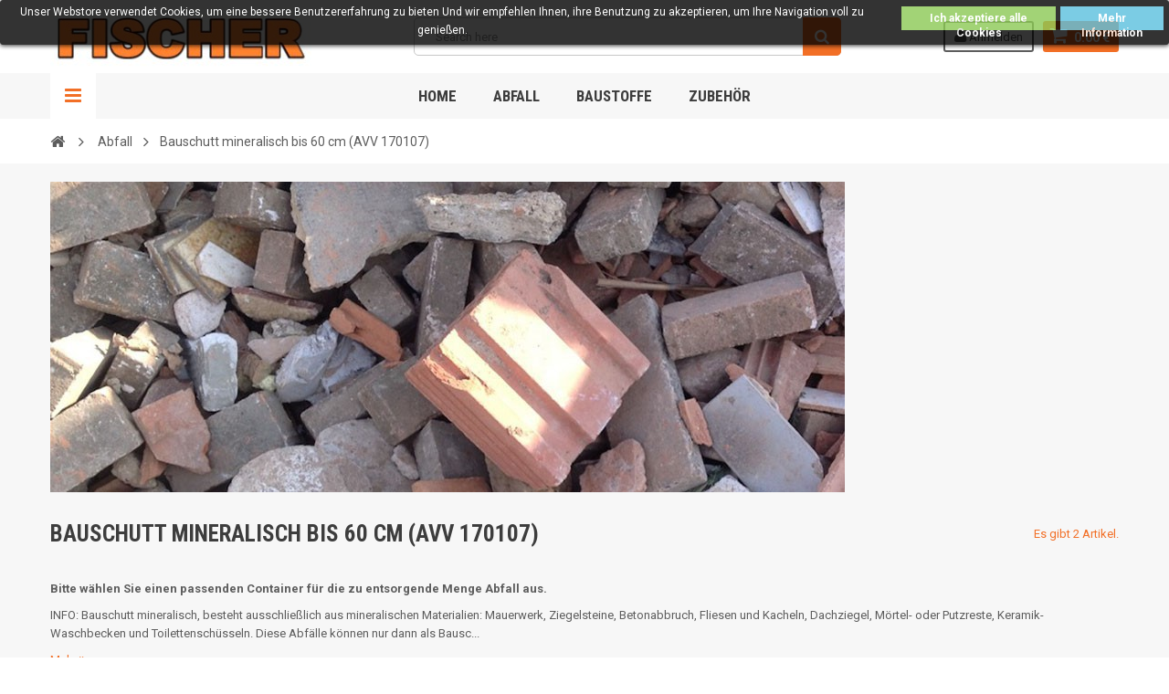

--- FILE ---
content_type: text/html; charset=utf-8
request_url: https://www.fischer-kassel.de/5-bauschutt-mineralisch-bis-60-cm-avv-170107
body_size: 12181
content:
<!DOCTYPE HTML>
<!--[if lt IE 7]> <html class="no-js lt-ie9 lt-ie8 lt-ie7" lang="de-de"><![endif]-->
<!--[if IE 7]><html class="no-js lt-ie9 lt-ie8 ie7" lang="de-de"><![endif]-->
<!--[if IE 8]><html class="no-js lt-ie9 ie8" lang="de-de"><![endif]-->
<!--[if gt IE 8]> <html class="no-js ie9" lang="de-de"><![endif]-->
<html lang="de-de">
	<head>
		<meta charset="utf-8" />
		<title>Bauschutt - Fischer Containerdienst Transporte Baustoffgroßhandel</title>
		<meta name="description" content="Bauschutt" />
		<meta name="keywords" content="Bauschutt,Keramik,Porzelan,Ziegelsteine,Betonabbruch,Steinabbruch,Fliesen,Kacheln,Mörtel,Putzreste" />
		<meta name="generator" content="PrestaShop" />
		<meta name="robots" content="noindex,nofollow" />
		<meta name="viewport" content="width=device-width, minimum-scale=1, maximum-scale=1, initial-scale=1.0" />
		<meta name="apple-mobile-web-app-capable" content="yes" />
		<link rel="icon" type="image/vnd.microsoft.icon" href="/img/favicon.ico?1759755504" />
		<link rel="shortcut icon" type="image/x-icon" href="/img/favicon.ico?1759755504" />
        <link href='https://fonts.googleapis.com/css?family=Roboto:400,400italic,500,500italic,700,700italic&subset=latin,greek,cyrillic' rel='stylesheet' type='text/css'>
        <link href='https://fonts.googleapis.com/css?family=Roboto+Condensed:400,700&subset=latin,greek,cyrillic' rel='stylesheet' type='text/css'>
			<link rel="stylesheet" href="/themes/zro03/css/global.css" type="text/css" media="all" />
			<link rel="stylesheet" href="/themes/zro03/css/autoload/highdpi.css" type="text/css" media="all" />
			<link rel="stylesheet" href="/themes/zro03/css/autoload/responsive-tables.css" type="text/css" media="all" />
			<link rel="stylesheet" href="/themes/zro03/css/autoload/uniform.default.css" type="text/css" media="all" />
			<link rel="stylesheet" href="/themes/zro03/css/product_list.css" type="text/css" media="all" />
			<link rel="stylesheet" href="/themes/zro03/css/category.css" type="text/css" media="all" />
			<link rel="stylesheet" href="/themes/zro03/css/scenes.css" type="text/css" media="all" />
			<link rel="stylesheet" href="/themes/zro03/css/modules/blockcart/blockcart.css" type="text/css" media="all" />
			<link rel="stylesheet" href="/themes/zro03/css/modules/blockcategories/blockcategories.css" type="text/css" media="all" />
			<link rel="stylesheet" href="/themes/zro03/css/modules/blockcurrencies/blockcurrencies.css" type="text/css" media="all" />
			<link rel="stylesheet" href="/themes/zro03/css/modules/blocklanguages/blocklanguages.css" type="text/css" media="all" />
			<link rel="stylesheet" href="/js/jquery/ui/themes/base/jquery.ui.core.css" type="text/css" media="all" />
			<link rel="stylesheet" href="/js/jquery/ui/themes/base/jquery.ui.slider.css" type="text/css" media="all" />
			<link rel="stylesheet" href="/js/jquery/ui/themes/base/jquery.ui.theme.css" type="text/css" media="all" />
			<link rel="stylesheet" href="/themes/zro03/css/modules/blocklayered/blocklayered.css" type="text/css" media="all" />
			<link rel="stylesheet" href="/themes/zro03/css/modules/blockmanufacturer/blockmanufacturer.css" type="text/css" media="all" />
			<link rel="stylesheet" href="/themes/zro03/css/modules/blockmyaccount/blockmyaccount.css" type="text/css" media="all" />
			<link rel="stylesheet" href="/themes/zro03/css/modules/blockmyaccountfooter/blockmyaccount.css" type="text/css" media="all" />
			<link rel="stylesheet" href="/themes/zro03/css/modules/blocksearch/blocksearch.css" type="text/css" media="all" />
			<link rel="stylesheet" href="/themes/zro03/css/modules/blockspecials/blockspecials.css" type="text/css" media="all" />
			<link rel="stylesheet" href="/modules/paypal/views/css/paypal.css" type="text/css" media="all" />
			<link rel="stylesheet" href="/themes/zro03/css/modules/blocktags/blocktags.css" type="text/css" media="all" />
			<link rel="stylesheet" href="/themes/zro03/css/modules/blockuserinfo/blockuserinfo.css" type="text/css" media="all" />
			<link rel="stylesheet" href="/themes/zro03/css/modules/blockviewed/blockviewed.css" type="text/css" media="all" />
			<link rel="stylesheet" href="/themes/zro03/css/modules/zeromanager/views/css/front.css" type="text/css" media="all" />
			<link rel="stylesheet" href="/themes/zro03/css/zro/slick.css" type="text/css" media="all" />
			<link rel="stylesheet" href="/themes/zro03/css/zro/slick-theme.css" type="text/css" media="all" />
			<link rel="stylesheet" href="/themes/zro03/css/zro/nprogress.css" type="text/css" media="all" />
			<link rel="stylesheet" href="/themes/zro03/css/zro/component.css" type="text/css" media="all" />
			<link rel="stylesheet" href="/js/jquery/plugins/fancybox/jquery.fancybox.css" type="text/css" media="all" />
			<link rel="stylesheet" href="/modules/zeroproductadditional/views/css/front.css" type="text/css" media="all" />
			<link rel="stylesheet" href="/themes/zro03/css/modules/zeroslideshow/views/css/front.css" type="text/css" media="all" />
			<link rel="stylesheet" href="/themes/zro03/css/modules/zeroslideshow/views/css/nivoslider.css" type="text/css" media="all" />
			<link rel="stylesheet" href="/modules/zerohomepage/views/css/front.css" type="text/css" media="all" />
			<link rel="stylesheet" href="/themes/zro03/css/modules/zeromenu/views/css/front.css" type="text/css" media="all" />
			<link rel="stylesheet" href="/themes/zro03/css/modules/zerobrands/views/css/front.css" type="text/css" media="all" />
			<link rel="stylesheet" href="/themes/zro03/css/modules/zeroblog/views/css/zblog.css" type="text/css" media="all" />
			<link rel="stylesheet" href="/themes/zro03/css/modules/zerocolors/views/css/front.css" type="text/css" media="all" />
			<link rel="stylesheet" href="/themes/zro03/css/modules/zerofeaturedcategories/views/css/front.css" type="text/css" media="all" />
		<script type="text/javascript">
var CUSTOMIZE_TEXTFIELD = 1;
var FancyboxI18nClose = 'Schlie&szlig;en';
var FancyboxI18nNext = 'Weiter';
var FancyboxI18nPrev = 'Zur&uuml;ck';
var ajax_allowed = false;
var ajaxsearch = false;
var baseDir = 'https://www.fischer-kassel.de/';
var baseUri = 'https://www.fischer-kassel.de/';
var blocksearch_type = 'top';
var comparator_max_item = 0;
var comparedProductsIds = [];
var contentOnly = false;
var currency = {"id":1,"name":"Euro","iso_code":"EUR","iso_code_num":"978","sign":"\u20ac","blank":"1","conversion_rate":"1.000000","deleted":"0","format":"5","decimals":"1","active":"1","prefix":"\u20ac ","suffix":"","id_shop_list":null,"force_id":false};
var currencyBlank = 1;
var currencyFormat = 5;
var currencyRate = 1;
var currencySign = '€';
var customizationIdMessage = 'Customization #';
var delete_txt = 'Delete';
var displayList = false;
var freeProductTranslation = 'Free!';
var freeShippingTranslation = 'Free shipping!';
var generated_date = 1768711706;
var hasDeliveryAddress = false;
var highDPI = false;
var id_lang = 3;
var img_dir = 'https://www.fischer-kassel.de/themes/zro03/img/';
var instantsearch = false;
var isGuest = 0;
var isLogged = 0;
var isMobile = false;
var max_item = 'Sie können nicht mehr als 0 Produkt(e) zum Produktvergleich hinzufügen';
var min_item = 'Bitte wählen Sie mindestens ein Produkt.';
var page_name = 'category';
var priceDisplayMethod = 0;
var priceDisplayPrecision = 2;
var quickView = false;
var removingLinkText = 'remove this product from my cart';
var request = 'https://www.fischer-kassel.de/5-bauschutt-mineralisch-bis-60-cm-avv-170107';
var roundMode = 2;
var static_token = '259e0ad9546d7c92cdd78c35376a850d';
var toBeDetermined = 'To be determined';
var token = '63b01f5850c26586c573c55d4ee2ec7c';
var usingSecureMode = true;
var z_progress_bar = 1;
var z_scroll_top = 1;
var z_sidebar_mini_cart = 1;
var z_sticky_menu = 1;
</script>

		<script type="text/javascript" src="/js/jquery/jquery-1.11.0.min.js"></script>
		<script type="text/javascript" src="/js/jquery/jquery-migrate-1.2.1.min.js"></script>
		<script type="text/javascript" src="/js/jquery/plugins/jquery.easing.js"></script>
		<script type="text/javascript" src="/js/tools.js"></script>
		<script type="text/javascript" src="/themes/zro03/js/global.js"></script>
		<script type="text/javascript" src="/themes/zro03/js/autoload/10-bootstrap.min.js"></script>
		<script type="text/javascript" src="/themes/zro03/js/autoload/15-jquery.total-storage.min.js"></script>
		<script type="text/javascript" src="/themes/zro03/js/autoload/15-jquery.uniform-modified.js"></script>
		<script type="text/javascript" src="/themes/zro03/js/category.js"></script>
		<script type="text/javascript" src="/themes/zro03/js/tools/treeManagement.js"></script>
		<script type="text/javascript" src="/themes/zro03/js/modules/blocklayered/blocklayered.js"></script>
		<script type="text/javascript" src="/js/jquery/ui/jquery.ui.core.min.js"></script>
		<script type="text/javascript" src="/js/jquery/ui/jquery.ui.widget.min.js"></script>
		<script type="text/javascript" src="/js/jquery/ui/jquery.ui.mouse.min.js"></script>
		<script type="text/javascript" src="/js/jquery/ui/jquery.ui.slider.min.js"></script>
		<script type="text/javascript" src="/js/jquery/plugins/jquery.scrollTo.js"></script>
		<script type="text/javascript" src="/modules/zeromanager/views/js/front.js"></script>
		<script type="text/javascript" src="/themes/zro03/js/zro/jquery.smooth-scroll.min.js"></script>
		<script type="text/javascript" src="/themes/zro03/js/zro/nprogress.js"></script>
		<script type="text/javascript" src="/themes/zro03/js/zro/browserSmoothScroll.js"></script>
		<script type="text/javascript" src="/js/jquery/plugins/fancybox/jquery.fancybox.js"></script>
		<script type="text/javascript" src="/themes/zro03/js/zro/slick.min.js"></script>
		<script type="text/javascript" src="/modules/zeroproductadditional/views/js/front.js"></script>
		<script type="text/javascript" src="/modules/zeroslideshow/views/js/front.js"></script>
		<script type="text/javascript" src="/modules/zeroslideshow/views/js/jquery.nivo.slider.js"></script>
		<script type="text/javascript" src="/modules/zerohomepage/views/js/front.js"></script>
		<script type="text/javascript" src="/modules/zeromenu/views/js/front.js"></script>
		<script type="text/javascript" src="/modules/zerobrands/views/js/front.js"></script>
		<script type="text/javascript" src="/modules/zerofeaturedcategories/views/js/front.js"></script>
			<script defer type="text/javascript">/*
 *
 *  2007-2024 PayPal
 *
 *  NOTICE OF LICENSE
 *
 *  This source file is subject to the Academic Free License (AFL 3.0)
 *  that is bundled with this package in the file LICENSE.txt.
 *  It is also available through the world-wide-web at this URL:
 *  http://opensource.org/licenses/afl-3.0.php
 *  If you did not receive a copy of the license and are unable to
 *  obtain it through the world-wide-web, please send an email
 *  to license@prestashop.com so we can send you a copy immediately.
 *
 *  DISCLAIMER
 *
 *  Do not edit or add to this file if you wish to upgrade PrestaShop to newer
 *  versions in the future. If you wish to customize PrestaShop for your
 *  needs please refer to http://www.prestashop.com for more information.
 *
 *  @author 2007-2024 PayPal
 *  @author 202 ecommerce <tech@202-ecommerce.com>
 *  @copyright PayPal
 *  @license http://opensource.org/licenses/osl-3.0.php Open Software License (OSL 3.0)
 *
 */


    

function updateFormDatas()
{
	var nb = $('#quantity_wanted').val();
	var id = $('#idCombination').val();

	$('.paypal_payment_form input[name=quantity]').val(nb);
	$('.paypal_payment_form input[name=id_p_attr]').val(id);
}
	
$(document).ready( function() {
    
		var baseDirPP = baseDir.replace('http:', 'https:');
		
	if($('#in_context_checkout_enabled').val() != 1)
	{
        $(document).on('click','#payment_paypal_express_checkout', function() {
			$('#paypal_payment_form_cart').submit();
			return false;
		});
	}


	var jquery_version = $.fn.jquery.split('.');
	if(jquery_version[0]>=1 && jquery_version[1] >= 7)
	{
		$('body').on('submit',".paypal_payment_form", function () {
			updateFormDatas();
		});
	}
	else {
		$('.paypal_payment_form').live('submit', function () {
			updateFormDatas();
		});
	}

	function displayExpressCheckoutShortcut() {
		var id_product = $('input[name="id_product"]').val();
		var id_product_attribute = $('input[name="id_product_attribute"]').val();
		$.ajax({
			type: "GET",
			url: baseDirPP+'/modules/paypal/express_checkout/ajax.php',
			data: { get_qty: "1", id_product: id_product, id_product_attribute: id_product_attribute },
			cache: false,
			success: function(result) {
				if (result == '1') {
					$('#container_express_checkout').slideDown();
				} else {
					$('#container_express_checkout').slideUp();
				}
				return true;
			}
		});
	}

	$('select[name^="group_"]').change(function () {
		setTimeout(function(){displayExpressCheckoutShortcut()}, 500);
	});

	$('.color_pick').click(function () {
		setTimeout(function(){displayExpressCheckoutShortcut()}, 500);
	});

    if($('body#product').length > 0) {
        setTimeout(function(){displayExpressCheckoutShortcut()}, 500);
    }
	
	
			

	var modulePath = 'modules/paypal';
	var subFolder = '/integral_evolution';

	var fullPath = baseDirPP + modulePath + subFolder;
	var confirmTimer = false;
		
	if ($('form[target="hss_iframe"]').length == 0) {
		if ($('select[name^="group_"]').length > 0)
			displayExpressCheckoutShortcut();
		return false;
	} else {
		checkOrder();
	}

	function checkOrder() {
		if(confirmTimer == false)
			confirmTimer = setInterval(getOrdersCount, 1000);
	}

	});


</script>
<style type="text/css">.znav-top .zdropdown-1 { width: 400px; }</style>
<!-- Zero Colors -->

<style type="text/css">.content_scene_cat .content_scene .cat_desc a, a, .btn-link, .table td a.color-myaccount, .page-heading span.heading-counter, .content_sortPagiBar .display li a:hover i, .content_sortPagiBar .display_m li a:hover i, .content_sortPagiBar .display li.selected i, .content_sortPagiBar .display_m li.selected i, .cart_voucher #display_cart_vouchers span, p.payment_module a.cheque:after, p.payment_module a.bankwire:after, p.payment_module a.cash:after, #footer .about-us [class^="icon-"]:before, .rte .feature, .rte .feature2, #my-account ul.myaccount-link-list li a i {color: #f26f26} div.uploader span.action, .btn-default, .btn-default.disabled, .btn-default.disabled:hover, .btn-default.disabled:focus, .btn-default.disabled:active, .btn-default.disabled.active, .btn-default[disabled], .btn-default[disabled]:hover, .btn-default[disabled]:focus, .btn-default[disabled]:active, .btn-default[disabled].active, fieldset[disabled] .btn-default, fieldset[disabled] .btn-default:hover, fieldset[disabled] .btn-default:focus, fieldset[disabled] .btn-default:active, fieldset[disabled] .btn-default.active, input.button_mini:hover, input.button_small:hover, input.button:hover, input.button_large:hover, input.exclusive_mini:hover, input.exclusive_small:hover, input.exclusive:hover, input.exclusive_large:hover, a.button_mini:hover, a.button_small:hover, a.button:hover, a.button_large:hover, a.exclusive_mini:hover, a.exclusive_small:hover, a.exclusive:hover, a.exclusive_large:hover, .button.button-small, .button.ajax_add_to_cart_button, .top-pagination-content ul.pagination li.active > span, .bottom-pagination-content ul.pagination li.active > span, .shopping_cart > a:first-child, .currencies-block-content ul li.selected span, #languages-block-top ul li.selected span, #searchbox .btn.button-search, a.zrss, #footer .social-link .social-icons a:hover, #footer .social-link .social-icons a:active, #footer .social-link .social-icons a:focus, .rte .banner3:hover, .rte .feature:hover, .rte .feature2:hover, .box-info-product .exclusive, ul.product_base_list .hover-box .wishlist a, ul.product_base_list .hover-box .compare a, ul.product_base_list .hover-box .quickview a, #nprogress .bar, .languages-block-top ul li.selected span, .currencies-block-content ul li.selected span {background-color: #f26f26} .nav .open > a, .nav .open > a:hover, .nav .open > a:focus, a.thumbnail:hover, a.thumbnail:focus, .top-pagination-content ul.pagination li.active > span, .bottom-pagination-content ul.pagination li.active > span, .rte .feature:hover, .rte .feature2:hover, #thumbs_list li a:hover, #thumbs_list li a.shown {border-color: #f26f26} .nav .caret, #nprogress .spinner-icon {border-top-color: #f26f26} .nav .caret {border-bottom-color: #f26f26} #nprogress .spinner-icon {border-left-color: #f26f26} .button.button-small:hover, .button.button-small:focus, .button.button-small:active, .button.ajax_add_to_cart_button:hover, .button.ajax_add_to_cart_button:focus, .button.ajax_add_to_cart_button:active, .shopping_cart > a:first-child:hover, #layer_cart .layer_cart_cart .button-container .btn.continue:hover, #searchbox .btn.button-search:hover, .zmenu-nav ul li a > sup, #footer .scroll-top:hover a, .btn-default:hover, .btn-default:focus, .btn-default:active, .btn-default.active, .znav-top > li > a > sup, .zero-popupnewsletter .newsletter-form .button:hover, .box-info-product .exclusive:hover, .box-info-product .exclusive:focus, .box-info-product .exclusive:active, ul.product_base_list .hover-box .wishlist a:hover, ul.product_base_list .hover-box .compare a:hover, ul.product_base_list .hover-box .quickview a:hover {background-color: #d75700} .header-order-detail .free-ship-text, .st-menu-close:hover {color: #d75700} .content_scene_cat .content_scene .cat_desc a:hover, #cms #center_column #admin-action-cms p span, table#product_comparison .remove a:hover, table#product_comparison .comparison_unit_price, a:hover, a:focus, .btn-link:hover, .btn-link:focus, .product-name a:hover, .price, .product-price, .special-price, .product-price.special-price, ul.step li.step_current, .breadcrumb .breadcrumb-wrapper a:hover, .cart_delete a.cart_quantity_delete:hover, a.price_discount_delete:hover, #cart_summary tbody td.cart_total .price, #cart_summary tfoot td#total_price_container, .cart_voucher #display_cart_vouchers span:hover, #instant_search_results a.close:hover, .fancybox-skin .fancybox-close:hover, .cart_block .cart_block_list .remove_link a:hover, .cart_block .cart_block_list .ajax_cart_block_remove_link:hover, #layer_cart .layer_cart_cart .ajax_block_cart_total, #layer_cart .cross:hover, #categories_block_left li span.grower:hover + a, #categories_block_left li a:hover, #categories_block_left li a.selected, .sf-menu > li > ul > li > a:hover, #wishlist_block .ajax_cart_block_remove_link:hover, #module-blockwishlist-mywishlist .wishlistLinkTop ul.display_list a:hover, .block_wishlist_extra #wishlist_button_nopop:hover, #product_comments_block_tab div.comment .comment_details .title_block, #product_comments_block_tab div.comment .comment_details .comment-useful .total-advice, #productscategory_list .product-name a:hover, .zpost .name:hover, #zblog-category li a:hover, #zblog-category li a.selected, .zerodeals-countdown span, .header-services ul > li .icon, .header-services ul > li [class^="icon-"], .header-custom-links ul li .icon, .header-custom-links ul li [class^="icon-"], .header-sidebar-login ul li .icon, .header-sidebar-login ul li [class^="icon-"], .rte .feature2, .nivo-controlNav a, .theme-default .nivo-directionNav a, #my-account ul.myaccount-link-list li a:hover i, #order-opc .page-heading.step-num span, #view_scroll_left:hover:before, #view_scroll_right:hover:before, p.our_price_display, p.our_price_display .price, #listpage_content div.tree_top a:hover:before {color: #000000} .button.ajax_add_to_cart_button.added > span:after, .price-percent-reduction, .shopping_cart .ajax_cart_quantity, #layer_cart .layer_cart_cart .button-container .btn.continue, #categories_block_left ul.tree > li > span.grower:hover + a:before, #categories_block_left ul.tree > li > a:hover:before, #zblog-category > .block_content > ul > li > a:hover:before, a.zrss:hover, .zmenu-nav ul li a:hover:before, #footer .scroll-top a, .rte .feature2:hover, .znav-top .category-item li a:hover:before, .zero-popupnewsletter .newsletter-form .button, .zero-popupnewsletter .newsletter-close, .box-info-product .exclusive.added:after, .slick-prev, .slick-next {background-color: #000000} #categories_block_left ul.tree > li > span.grower:hover + a:before, #categories_block_left ul.tree > li > a:hover:before, #zblog-category > .block_content > ul > li > a:hover:before, .zmenu-nav ul li a:hover:before, .rte .feature2:hover, .znav-top .category-item li a:hover:before, .rte .banner2 a:before {border-color: #000000} .nav a:hover .caret {border-top-color: #000000} .nav a:hover .caret {border-bottom-color: #000000} </style>



<style>
	.lgcookieslaw_banner {
        display:table;
		width:100%;
		position:fixed;
		left:0;
		repeat-x scroll left top;
		background: #000000;
		border-color: #000000;
		border-left: 1px solid #000000;
		border-radius: 3px 3px 3px 3px;
		border-right: 1px solid #000000;
		color: #FFFFFF !important;
		z-index: 99999;
		border-style: solid;
		border-width: 1px;
		margin: 0;
		outline: medium none;
		text-align: center;
		vertical-align: middle;
		text-shadow: 0 0 0 0;
		-webkit-box-shadow: 0px 1px 5px 0px #000000;
		-moz-box-shadow:    0px 1px 5px 0px #000000;
		box-shadow:         0px 1px 5px 0px #000000;
		font-size: 12px;
	
		top:0;;
		opacity:0.8;
	
	}

	.lgcookieslaw_banner > form
	{
		position:relative;
	}

	.lgcookieslaw_banner span.lgcookieslaw_btn
	{
		border-color: #8BC954 !important;
		background: #8BC954 !important;
		color: #FFFFFF !important;
		text-align: center;
		margin: 5px 0px 5px 0px;
		padding: 5px 7px;
		display: inline-block;
		border: 0;
		font-weight: bold;
		height: 26px;
		line-height: 16px;
		width: auto;
		font-size: 12px;
		cursor: pointer;
	}

	.lgcookieslaw_banner span:hover.lgcookieslaw_btn
	{
		moz-opacity:0.85;
		opacity: 0.85;
		filter: alpha(opacity=85);
	}

	.lgcookieslaw_banner a.lgcookieslaw_btn
	{
		border-color: #5BC0DE;
		background: #5BC0DE;
		color: #FFFFFF !important;
		margin: 5px 0px 5px 0px;
		text-align: center;
		padding: 5px 7px;
		display: inline-block;
		border: 0;
		font-weight: bold;
		height: 26px;
		line-height: 16px;
		width: auto;
		font-size: 12px;
	}

	@media (max-width: 768px) {
		.lgcookieslaw_banner span.lgcookieslaw_btn,
		.lgcookieslaw_banner a.lgcookieslaw_btn {
			height: auto;
		}
	}

	.lgcookieslaw_banner a:hover.lgcookieslaw_btn
	{
		moz-opacity:0.85;
		opacity: 0.85;
		filter: alpha(opacity=85);
	}

	.lgcookieslaw_close_banner_btn
	{
		cursor:pointer;
		height:21px;
		max-width:21px;
		width:21px;
	}

	.lgcookieslaw_container {
		display:table;
		margin: 0 auto;
	}

	.lgcookieslaw_button_container {
		display:table-cell;
		padding:0px;
		vertical-align: middle;
	}

	.lgcookieslaw_button_container div{
		display:table-cell;
		padding: 0px 5px 0px 0px;
		vertical-align: middle;
	}

	.lgcookieslaw_message {
		display:table-cell;
		font-size: 12px;
		padding:2px 25px 5px 5px;
		vertical-align: middle;
	}

	.lgcookieslaw_message p{
		margin: 0;
	}

	.lgcookieslaw_btn-close {
		position:absolute;
		right:5px;
		top:5px;
	}
</style>


<script type="text/javascript">
    function closeinfo(accept)
    {
        var banners = document.getElementsByClassName("lgcookieslaw_banner");
        if( banners ) {
            for (var i = 0; i < banners.length; i++) {
                banners[i].style.display = 'none';
            }
        }

        if (typeof accept != 'undefined' && accept == true) {
            setCookie("__lglaw", 1, 31536000);
        }
    }

    function checkLgCookie()
    {
        return document.cookie.match(/^(.*;)?\s*__lglaw\s*=\s*[^;]+(.*)?$/);
    }

    function setCookie(cname, cvalue, exdays) {
        var d = new Date();
        d.setTime(d.getTime() + (exdays * 1000));
        var expires = "expires=" + d.toUTCString();
        document.cookie = cname + "=" + cvalue + ";" + expires + ";path=/";
    }

    var lgbtnclick = function(){
        var buttons = document.getElementsByClassName("lgcookieslaw_btn_accept");
        if( buttons != null ) {
            for (var i = 0; i < buttons.length; i++) {
                buttons[i].addEventListener("click", function () {
                    closeinfo(true);
                                        location.reload(true);
                                        
                });
            }
        }
    };

    window.addEventListener('load',function(){
        if( checkLgCookie() ) {
            closeinfo();
        } else {
            
                        
            lgbtnclick();
        }
    });

</script>

		
		<!--[if IE 8]>
		<script src="https://oss.maxcdn.com/libs/html5shiv/3.7.0/html5shiv.js"></script>
		<script src="https://oss.maxcdn.com/libs/respond.js/1.3.0/respond.min.js"></script>
		<![endif]-->
	</head>
	<body id="category" class="category category-5 category-bauschutt-mineralisch-bis-60-cm-avv-170107 show-left-column hide-right-column lang_de">
			
        <div class="st-menu st-effect-left">
            <div class="st-menu-close">Close</div>
            <div id="nav_sidebar_content" class="nav-sidebar-content">
                <div class="st-menu-title">Men&uuml;</div>
                <div id="sidebar_search_content" class="sidebar-search"></div>
                <!-- zeromanager_nav -->
<div class="zmenu-nav nav-megamenu">
  <ul>
  	<li>
		<a href="https://www.fischer-kassel.de/">Home
        </a>
	</li>
  	<li>
		<a href="/15-abfall">Abfall
        </a>
	</li>
  	<li>
		<a href="/14-baustoff">Baustoffe
        </a>
	</li>
  	<li>
		<a href="/117-zubehor">Zubeh&ouml;r
        </a>
	</li>
    </ul>
</div>

<div class="header-custom-links">
        <ul>
                    <li><a href="https://www.fischer-kassel.de/content/6-impressum" title="Impressum">Impressum</a></li>
                    <li><a href="https://www.fischer-kassel.de/content/22-datenschutzerklaerung" title="Datenschutzerklärung">Datenschutzerklärung</a></li>
                    <li><a href="https://www.fischer-kassel.de/content/7-zertifizierung" title="Zertifizierung">Zertifizierung</a></li>
                    <li><a href="https://www.fischer-kassel.de/content/8-historik" title="Historik">Historik</a></li>
                    <li><a href="https://www.fischer-kassel.de/content/11-downloads" title="Downloads">Downloads</a></li>
                    <li><a href="https://www.fischer-kassel.de/content/21-disclaimer" title="Disclaimer">Disclaimer</a></li>
                    <li><a href="https://www.fischer-kassel.de/content/13-allgemeine-geschaeftsbedingungen" title="Allgemeine Geschäftsbedingungen">Allgemeine Geschäftsbedingungen</a></li>
                    <li><a href="https://www.fischer-kassel.de/kontaktieren-sie-uns" title="Kontakt">Kontakt</a></li>
            </ul>
    	
    <p><a href="https://www.fischer-kassel.de/blog">Blog</a></p>
</div>
<!-- /zeromanager_nav -->


<!-- Block user information module NAV  -->
<div class="header-sidebar-login">
    <ul>
                <li><a class="account login" href="https://www.fischer-kassel.de/mein-Konto" rel="nofollow" title="Kontoanmeldung">
            <i class="icon icon-user"></i>Anmelden
        </a></li>
        	</ul>
</div>
<!-- /Block usmodule NAV -->

                <div id="sidebar_language_content" class="sidebar-language"></div>
                <div id="sidebar_currency_content" class="sidebar-currency"></div>
            </div>
        </div>

        <div id="page" class="st-pusher ">
            <div class="header-container">
                <header id="header" class="sidebar-menu sidebar-minicart">
                    <div class="banner">
                        
                    </div>
                    <div class="main-header clearfix">
                    <div class="container">
                        <div class="header-element" id="header_logo">
                            <a href="https://www.fischer-kassel.de/" title="Fischer Containerdienst Transporte Baustoffgroßhandel">
                                <img class="logo img-responsive" src="https://www.fischer-kassel.de/img/fischer-containerdienst-logo-1489510686.jpg" alt="Fischer Containerdienst Transporte Baustoffgroßhandel" width="286" height="65"/>
                            </a>
                        </div>

                        <!-- MODULE Block cart -->
<div class="header-element header-element-right shopping_cart_wrapper clearfix">
	<div class="shopping_cart">
		<a href="https://www.fischer-kassel.de/schnell-bestellung" title="View my shopping cart" rel="nofollow">
			<span class="icon-shopping-cart"></span>
			<span class="ajax_cart_quantity unvisible">0</span>
			<span class="ajax_cart_product_txt unvisible">Product</span>
			<span class="ajax_cart_product_txt_s unvisible">Products</span>
			<span class="ajax_cart_total unvisible">
							</span>
			<span class="ajax_cart_no_product">0.00 €</span>
					</a><span> </span>
					<div class="cart_block block exclusive" id="z_mini_cart_content">
                <div class="st-menu-title">Cart</div>
				<div class="block_content">
					<!-- block list of products -->
					<div class="cart_block_list">
												<p class="cart_block_no_products">
							No products
						</p>
												<div class="cart-prices">
							<div class="cart-prices-line first-line">
								<span class="price cart_block_shipping_cost ajax_cart_shipping_cost unvisible">
																			 To be determined																	</span>
								<span class="unvisible">
									Shipping
								</span>
							</div>
																						<div class="cart-prices-line">
									<span class="price cart_block_tax_cost ajax_cart_tax_cost">0.00 €</span>
									<span>Tax</span>
								</div>
														<div class="cart-prices-line last-line">
								<span class="price cart_block_total ajax_block_cart_total">0.00 €</span>
								<span>Total</span>
							</div>
															<p>
																	Prices are tax included
																</p>
													</div>
						<p class="cart-buttons">
							<a id="button_order_cart" class="btn btn-default" href="https://www.fischer-kassel.de/schnell-bestellung" title="Check out" rel="nofollow">
								<span>
									Check out<i class="icon-chevron-right right"></i>
								</span>
							</a>
						</p>
					</div>
				</div>
			</div><!-- .cart_block -->
			</div>
</div>

	<div id="layer_cart">
		<div class="clearfix">
			<div class="layer_cart_product col-xs-12 col-md-6">
				<span class="cross" title="Close window"></span>
				<div class="title">
					<i class="icon-check"></i>Product successfully added to your shopping cart
				</div>
                <div class="product-container">
                    <div class="product-image-container layer_cart_img"></div>
                    <div class="layer_cart_product_info">
                        <span id="layer_cart_product_title" class="product-name"></span>
                        <span id="layer_cart_product_attributes"></span>
                        <div>
                            <span class="dark">Quantity:</span>
                            <span id="layer_cart_product_quantity"></span>
                        </div>
                        <div>
                            <strong class="dark">Total</strong>
                            <span id="layer_cart_product_price" class="price product-price"></span>
                        </div>
                    </div>
                </div>
			</div>
			<div class="layer_cart_cart col-xs-12 col-md-6">
				<div class="title">
					<!-- Plural Case [both cases are needed because page may be updated in Javascript] -->
					<span class="ajax_cart_product_txt_s  unvisible">
						There are <span class="ajax_cart_quantity">0</span> items in your cart.
					</span>
					<!-- Singular Case [both cases are needed because page may be updated in Javascript] -->
					<span class="ajax_cart_product_txt ">
						There is 1 item in your cart.
					</span>
				</div>

				<div class="layer_cart_row">
					<strong class="dark">
						Total products:
																					(tax incl.)
																		</strong>
					<span class="price ajax_block_products_total">
											</span>
				</div>

								<div class="layer_cart_row">
					<strong class="dark unvisible">
						Total shipping:&nbsp;(tax incl.)					</strong>
					<span class="price ajax_cart_shipping_cost unvisible">
													 To be determined											</span>
				</div>
									<div class="layer_cart_row">
						<strong class="dark">Tax:</strong>
						<span class="price cart_block_tax_cost ajax_cart_tax_cost">0.00 €</span>
					</div>
								<div class="layer_cart_row">
					<strong class="dark">
						Total:
																					(tax incl.)
																		</strong>
					<span class="ajax_block_cart_total">
											</span>
				</div>
				<div class="button-container">
					<span class="continue btn btn-default" title="Continue shopping">
						<span>
							<i class="icon-chevron-left left"></i>Continue shopping
						</span>
					</span>
					<a class="btn btn-default" href="https://www.fischer-kassel.de/schnell-bestellung" title="Proceed to checkout" rel="nofollow">
						<span>
							Proceed to checkout<i class="icon-chevron-right right"></i>
						</span>
					</a>
				</div>
			</div>
		</div>
		<div class="crossseling"></div>
	</div> <!-- #layer_cart -->
	<div class="layer_cart_overlay"></div>

<!-- /MODULE Block cart -->

<!-- Block user information module HEADER -->
<div class="header-element header-element-right header-login hidden-xs">
	<ul>
			<li><a class="account login" href="https://www.fischer-kassel.de/mein-Konto" rel="nofollow" title="Anmelden">
			<i class="icon icon-user"></i> Anmelden
		</a></li>
		</ul>
</div>
<!-- /Block user information module HEADER --><!-- Block languages module -->
<!-- /Block languages module -->
<!-- Block search module TOP -->
<div id="search_block_top" class="hidden-xs">
	<form id="searchbox" method="get" action="//www.fischer-kassel.de/suche" >
		<input type="hidden" name="controller" value="search" />
		<input type="hidden" name="orderby" value="position" />
		<input type="hidden" name="orderway" value="desc" />
		<input class="search_query form-control" type="text" id="search_query_top" name="search_query" placeholder="Search here" value="" />
		<button type="submit" name="submit_search" class="btn button-search">
			<span>Search</span>
		</button>
	</form>
</div>
<!-- /Block search module TOP --><!-- MODULE Zero - Mega Menu -->
<div class="zmega-menu hidden-xs">
<div id="zmegamenu" >
  <div class="mobile-title visible-xs">Menu</div>
  <ul class="znav-top clearfix">
  	<li class="m-12  ">
		<a href="https://www.fischer-kassel.de/">Home
		</a>
			</li>
  	<li class="m-9 plex ">
		<a href="/15-abfall">Abfall
		</a>
				<span class="mobile-toggle-plus"></span>
		<div class="dropdown zdropdown-1" >
			<div class="dropdown-bgimage" ></div>
			
									<div class="dropdown-content zcontent-1 d-8">
																			<div class="category-line">					<div class="category-item">
						<p class="category-title"><a href="https://www.fischer-kassel.de/15-abfall" title="">Abfall</a></p>												<ul>
														<li><a href="https://www.fischer-kassel.de/23-asbest-eternitplatten-avv-170605" title="">Asbest / Eternitplatten (AVV 170605*)</a></li>
														<li><a href="https://www.fischer-kassel.de/25-asphalt-teer-pechhaltig-bis-50-cm-avv-170301" title="">Asphalt teer- pechhaltig bis 50 cm (AVV 170301*)</a></li>
														<li><a href="https://www.fischer-kassel.de/24-asphalt-teerfrei-bis-60-cm-avv-170302" title="">Asphalt teerfrei bis 60 cm (AVV 170302)</a></li>
														<li><a href="https://www.fischer-kassel.de/7-baumischabfall-avv-170904" title="">Baumischabfall (AVV 170904)</a></li>
														<li><a href="https://www.fischer-kassel.de/11-baumschnitt-heckenschnitt-avv-200201b" title="">Baumschnitt / Heckenschnitt (AVV 200201b)</a></li>
														<li><a href="https://www.fischer-kassel.de/5-bauschutt-mineralisch-bis-60-cm-avv-170107" title="">Bauschutt mineralisch bis 60 cm (AVV 170107)</a></li>
														<li><a href="https://www.fischer-kassel.de/31-beton-bis-50-cm-avv-170101" title="">Beton bis 50 cm (AVV 170101)</a></li>
														<li><a href="https://www.fischer-kassel.de/32-dachpappe-teerpappe-avv-170303" title="">Dachpappe / Teerpappe (AVV 170303*)</a></li>
														<li><a href="https://www.fischer-kassel.de/6-erdaushub-bodenaushub-avv-170504" title="">Erdaushub / Bodenaushub (AVV 170504)</a></li>
														<li><a href="https://www.fischer-kassel.de/26-gipskarton-rigipsplatten-avv-170802" title="">Gipskarton-/ Rigipsplatten (AVV 170802)</a></li>
														<li><a href="https://www.fischer-kassel.de/27-glas-glasbausteine-avv-170202" title="">Glas / Glasbausteine (AVV 170202)</a></li>
														<li><a href="https://www.fischer-kassel.de/8-holz-a1-a3-avv-170201" title="">Holz A1 - A3 (AVV 170201)</a></li>
														<li><a href="https://www.fischer-kassel.de/28-holz-a4-avv-170204" title="">Holz A4 (AVV 170204*)</a></li>
														<li><a href="https://www.fischer-kassel.de/10-kompost-avv-200201c" title="">Kompost (AVV 200201c)</a></li>
														<li><a href="https://www.fischer-kassel.de/22-mineralfaser-dammwolle-avv-170603" title="">Mineralfaser / D&auml;mmwolle (AVV 170603*)</a></li>
														<li><a href="https://www.fischer-kassel.de/33-papier-pappe-avv-150101" title="">Papier / Pappe (AVV 150101)</a></li>
														<li><a href="https://www.fischer-kassel.de/34-schrott-avv-170407" title="">Schrott (AVV 170407)</a></li>
													</ul>
											</div>
					</div>														
							</div>
								</div>
			</li>
  	<li class="m-10 plex ">
		<a href="/14-baustoff">Baustoffe
		</a>
				<span class="mobile-toggle-plus"></span>
		<div class="dropdown zdropdown-1" >
			<div class="dropdown-bgimage" ></div>
			
									<div class="dropdown-content zcontent-1 d-9">
																			<div class="category-line">					<div class="category-item">
						<p class="category-title"><a href="https://www.fischer-kassel.de/14-baustoffe" title="">Baustoffe</a></p>												<ul>
														<li><a href="https://www.fischer-kassel.de/18-basalt" title="">Basalt</a></li>
														<li><a href="https://www.fischer-kassel.de/20-kalkschotter" title="">Kalkschotter</a></li>
														<li><a href="https://www.fischer-kassel.de/17-kies" title="">Kies</a></li>
														<li><a href="https://www.fischer-kassel.de/21-mutterboden-fuellboden" title="">Mutterboden / F&uuml;llboden</a></li>
														<li><a href="https://www.fischer-kassel.de/19-recyclingmaterial" title="">Recyclingmaterial</a></li>
														<li><a href="https://www.fischer-kassel.de/16-sand" title="">Sand</a></li>
													</ul>
											</div>
					</div>														
							</div>
								</div>
			</li>
  	<li class="m-11  ">
		<a href="/117-zubehor">Zubeh&ouml;r
		</a>
			</li>
    </ul>
</div>
</div>
			
<!-- /MODULE Zero - Mega Menu -->
<div id="lgcookieslaw_banner" class="lgcookieslaw_banner">
	
				<div class="lgcookieslaw_container">
						<div class="lgcookieslaw_message"><p><span>Unser Webstore verwendet Cookies, um eine bessere Benutzererfahrung zu bieten Und wir empfehlen Ihnen, ihre Benutzung zu akzeptieren, um Ihre Navigation voll zu genießen.</span></p></div>
							<div class="lgcookieslaw_button_container">
					<div>
						
						<span id="lgcookieslaw_accept" class="lgcookieslaw_btn lgcookieslaw_btn_accept" onclick="closeinfo(true)">Ich akzeptiere alle Cookies</span>
					</div>
					<div>
						<a id="lgcookieslaw_info" class="lgcookieslaw_btn"  target="_blank"  href="https://www.fischer-kassel.de/content/22-datenschutzerklaerung" >
							Mehr Information
						</a>
					</div>
				</div>
					</div>
					
</div>

                        <div class="header-left-nav" id="left_nav_trigger">
                            <a class="nav-icon">Navigation</a>
                        </div>                        
                    </div>
                    </div>
                    <div class="affix-placeholder"></div>
                    <div class="header-bottom clearfix">
                                                    
<!-- Breadcrumb -->
<div class="breadcrumb clearfix">
<div class="container">
<div class="breadcrumb-wrapper">
	<a class="home" href="https://www.fischer-kassel.de/" title="zur&uuml;ck zu Startseite"><i class="icon-home"></i></a>
			<span class="navigation-pipe">&gt;</span>
					<span class="navigation_page"><span itemscope itemtype="http://data-vocabulary.org/Breadcrumb"><a itemprop="url" href="https://www.fischer-kassel.de/15-abfall" title="Abfall" ><span itemprop="title">Abfall</span></a></span><span class="navigation-pipe">></span>Bauschutt mineralisch bis 60 cm (AVV 170107)</span>
			</div>
</div>
</div>
<!-- /Breadcrumb -->

                                            </div>
                </header>
            </div>
            <div class="columns-container">
                <div id="columns">
                    <div id="top_column" class="top_column"></div>

                    <div class="container">
                    <div class="row">
                    <div class="left_center">
                                                                        <div id="center_column" class="center_column col-xs-12 col-sm-12">
	

			
										
    				<div class="content_scene_cat">
            	                    <!-- Category image -->
                    <div class="content_scene_cat_img">
						<img class="img-responsive" src="https://www.fischer-kassel.de/c/5-category_default/bauschutt-mineralisch-bis-60-cm-avv-170107.jpg" alt="Bauschutt mineralisch bis 60 cm (AVV 170107)" width="870" height="340" />                    </div>
                            </div>
				
		<h1 class="page-heading product-listing"><span class="cat-name">Bauschutt mineralisch bis 60 cm (AVV 170107)&nbsp;</span><span class="heading-counter">Es gibt 2 Artikel.</span>
</h1>
		
					<div class="cat_full_desc">
							<div id="category_description_short" class="rte"><p><strong>Bitte wählen Sie einen passenden Container für die zu entsorgende Menge Abfall aus.</strong></p>
<p>INFO: Bauschutt mineralisch, besteht ausschließlich aus mineralischen Materialien: Mauerwerk, Ziegelsteine, Betonabbruch, Fliesen und Kacheln, Dachziegel, Mörtel- oder Putzreste, Keramik- Waschbecken und Toilettenschüsseln. Diese Abfälle können nur dann als Bausc...</p></div>
				<div id="category_description_full" class="unvisible rte"><p><strong>Bitte wählen Sie einen passenden Container für die zu entsorgende Menge Abfall aus.</strong></p>
<p>INFO: Bauschutt mineralisch, besteht ausschließlich aus mineralischen Materialien: Mauerwerk, Ziegelsteine, Betonabbruch, Fliesen und Kacheln, Dachziegel, Mörtel- oder Putzreste, Keramik- Waschbecken und Toilettenschüsseln. Diese Abfälle können nur dann als Bauschutt entsorgt werden, wenn Sie Ihren Bauschuttcontainer frei von Störstoffen halten. Bitte werfen Sie deshalb keine Tapetenreste, keine Kabel oder Rohre, keine Strohmatten oder Sauerkrautplatten, keine Holzreste oder Sägespäne, keine Isolier- und Dämmstoffe, keine Gipskartonplatten, keine Dachpappe, keine Styroporplatten, keine Glasreste, keine Kunststofffolien, Farbeimer und Lackdosen, kein Asphalt und Straßenaufbruch in den Container! Ansonsten müssen wir den Container als "Baumischabfall" entsorgen und Ihnen den Aufwand für die Sortierung und die höheren Entsorgungskosten in Rechnung stellen! Es dürfen auch keine flüssigen oder pastösen Stoffe eingefüllt werden! Schadstoffverunreinigte oder belastete Abfälle wie z.B. Asphalt und Straßenaufbruch, Styropor, asbesthaltige Stoffe (Eternitplatten), Farben und Lacke, Isolier- und Dämmstoffe (Mineralfaserwolle) oder Dachpappe (Bitumenbahnen) sind kein Bauschutt mineralisch. Diese Abfälle müssen separat und getrennt voneinander entsorgt werden.</p></div>
				<a href="https://www.fischer-kassel.de/5-bauschutt-mineralisch-bis-60-cm-avv-170107" class="lnk_more">Mehr <i class="icon icon-angle-double-right"></i></a>
						</div>
								
				
					<div class="content_sortPagiBar clearfix">
            	<div class="sortPagiBar clearfix">
            		<ul class="display hidden-xs">
	<li class="display-title">Ansicht</li>
    <li id="grid"><a rel="nofollow" href="#" title="Kacheln" data-toggle="tooltip" data-placement="top"><i class="icon-th"></i></a></li>
    <li id="list"><a rel="nofollow" href="#" title="Liste" data-toggle="tooltip" data-placement="top"><i class="icon-th-list"></i></a></li>
    <li id="table"><a rel="nofollow" href="#" title="Tabelle" data-toggle="tooltip" data-placement="top"><i class="icon-table"></i></a></li>
</ul>

<form id="productsSortForm" action="https://www.fischer-kassel.de/5-bauschutt-mineralisch-bis-60-cm-avv-170107" class="productsSortForm">
	<div class="select selector1">
		<label for="selectProductSort">Sortierung</label>
		<select id="selectProductSort" class="selectProductSort form-control">
			<option value="position:asc" selected="selected">--</option>
							<option value="price:asc">Preis: aufsteigend</option>
				<option value="price:desc">Preis: absteigend</option>
						<option value="name:asc">A bis Z</option>
			<option value="name:desc">Z bis A</option>
						<option value="reference:asc">Artikel-Nr.: niedrigste zuerst</option>
			<option value="reference:desc">Artikel-Nr.: h&ouml;chste zuerst</option>
		</select>
	</div>
</form>
<!-- /Sort products -->
			
	
                								<!-- nbr product/page -->
		<!-- /nbr product/page -->

				</div>
                <div class="top-pagination-content clearfix">
                	
					
	
												<!-- Pagination -->
	<div id="pagination" class="pagination clearfix">
					</div>
    <div class="product-count">
    	        	                        	                        	Zeige 1 - 2 von 2 Artikeln
		    </div>
	<!-- /Pagination -->

                </div>
			</div>
			<div class="product_list_wrapper columns-3">
			
<ul class="product_list product_base_list grid ">
	<li class="ajax_block_product base_product">
		<div class="product-container" itemscope itemtype="https://schema.org/Product">
			<div class="left-block">
				<div class="product-image-container">
					<a class="product_img_link" href="https://www.fischer-kassel.de/bauschutt-mineralisch-bis-60-cm-avv-170107/16-5-cbm-absetzcontainer-bauschutt.html" itemprop="url">
						<img class="replace-2x img-responsive" src="https://www.fischer-kassel.de/692-home_default/5-cbm-absetzcontainer-bauschutt.jpg" alt="5 cbm Absetzcontainer für (Bauschutt bis 60 cm)"  width="278" height="278" itemprop="image" />
					</a>
					<div class="label-box">
																	</div>
										
				</div>
				<div class="hover-box">
																				
									</div>				
								
			</div>
			<div class="right-block">
                <h5 itemprop="name">
                                        <a class="product-name" href="https://www.fischer-kassel.de/bauschutt-mineralisch-bis-60-cm-avv-170107/16-5-cbm-absetzcontainer-bauschutt.html" title="5 cbm Absetzcontainer für (Bauschutt mineralisch bis 60 cm)" itemprop="url" >
                        5 cbm Absetzcontainer für (Bauschutt mineralisch bis 60 cm)
                    </a>
                </h5>
                <div class="grid-bottom">
                    <div class="grid-left-bottom">
                                                    <div class="content_price" itemprop="offers" itemscope itemtype="https://schema.org/Offer">
                                                                    
                                    <meta itemprop="priceCurrency" content="EUR" />
                                                                            <span itemprop="price" class="price product-price">
<!--                                            275.00 €-->
                                                <a href="https://www.fischer-kassel.de/bauschutt-mineralisch-bis-60-cm-avv-170107/16-5-cbm-absetzcontainer-bauschutt.html" itemprop="url">Zur Bestellung</a>
                                        </span>
                                    							
                                    
                                    
                                    
                                                            </div>
                                                
                    </div>

                    <div class="button-container button-grid">
                        							
                    </div>
                </div>

                                <div class="product-flags">
                                                                                                    </div>
                
                				
				<p class="product-desc" itemprop="description">
					Entsorgungskosten p/t 90,00 Euro.
Die endgültige Abrechnung der Entsorgungskosten erfolgt nach Verwiegung auf einer geeichten Waage anhand des...
				</p>				
									<div class="color-list-container"></div>
								
				
                <div class="absolute-bottom">
                    <div class="button-container button-list">
                        							
                    </div>
                    <div class="functional-buttons clearfix">
                        
                                                                                            </div>
                </div>
			</div>			
		</div><!-- .product-container> -->		
	</li>
	<li class="ajax_block_product base_product">
		<div class="product-container" itemscope itemtype="https://schema.org/Product">
			<div class="left-block">
				<div class="product-image-container">
					<a class="product_img_link" href="https://www.fischer-kassel.de/bauschutt-mineralisch-bis-60-cm-avv-170107/30-10-cbm-abrollcontainer-bauschutt.html" itemprop="url">
						<img class="replace-2x img-responsive" src="https://www.fischer-kassel.de/694-home_default/10-cbm-abrollcontainer-bauschutt.jpg" alt="10 cbm Abrollcontainer für (Bauschutt bis 60 cm)"  width="278" height="278" itemprop="image" />
					</a>
					<div class="label-box">
																	</div>
										
				</div>
				<div class="hover-box">
																				
									</div>				
								
			</div>
			<div class="right-block">
                <h5 itemprop="name">
                                        <a class="product-name" href="https://www.fischer-kassel.de/bauschutt-mineralisch-bis-60-cm-avv-170107/30-10-cbm-abrollcontainer-bauschutt.html" title="10 cbm Abrollcontainer für (Bauschutt mineralisch bis 60 cm)" itemprop="url" >
                        10 cbm Abrollcontainer für (Bauschutt mineralisch bis 60 cm)
                    </a>
                </h5>
                <div class="grid-bottom">
                    <div class="grid-left-bottom">
                                                    <div class="content_price" itemprop="offers" itemscope itemtype="https://schema.org/Offer">
                                                                    
                                    <meta itemprop="priceCurrency" content="EUR" />
                                                                            <span itemprop="price" class="price product-price">
<!--                                            860.00 €-->
                                                <a href="https://www.fischer-kassel.de/bauschutt-mineralisch-bis-60-cm-avv-170107/30-10-cbm-abrollcontainer-bauschutt.html" itemprop="url">Zur Bestellung</a>
                                        </span>
                                    							
                                    
                                    
                                    
                                                            </div>
                                                
                    </div>

                    <div class="button-container button-grid">
                        							
                    </div>
                </div>

                                <div class="product-flags">
                                                                                                    </div>
                
                				
				<p class="product-desc" itemprop="description">
					Entsorgungskosten p/t 90,00 Euro.
Die endgültige Abrechnung der Entsorgungskosten erfolgt nach Verwiegung auf einer geeichten Waage anhand des...
				</p>				
									<div class="color-list-container"></div>
								
				
                <div class="absolute-bottom">
                    <div class="button-container button-list">
                        							
                    </div>
                    <div class="functional-buttons clearfix">
                        
                                                                                            </div>
                </div>
			</div>			
		</div><!-- .product-container> -->		
	</li>
</ul>





			</div>
			<div class="content_sortPagiBar">
				<div class="bottom-pagination-content clearfix">
					
                    
	
												<!-- Pagination -->
	<div id="pagination_bottom" class="pagination clearfix">
					</div>
    <div class="product-count">
    	        	                        	                        	Zeige 1 - 2 von 2 Artikeln
		    </div>
	<!-- /Pagination -->

				</div>
			</div>
			                        </div>
                    </div>
                                            </div>
                    </div>

                    <div id="bottom_column" class="bottom_column"></div>
                </div>
            </div>
                        <div class="footer-container">
                <footer id="footer">
                    <div class="footer-main clearfix">
	<div class="container"><div class="row">
        <div class="footer-top-left col-xs-12 col-sm-6 col-md-4">
                        <div class="about-us rte">
                <p><img src="https://www.fischer-kassel.de/img/cms/logo.png" width="273" height="49" alt="logo.png" style="float:left;" /><br /><br /><br />Fischer Containerdienst - Transporte - Baustoffgroßhandel<br />Eichwaldstraße 27<br />D-34123 Kassel</p>
<p><span class="icon-phone"> </span>Tel: +49 561 573741<br /><br /><strong>Öffnungszeiten: Montag - Freitag von 7:00 - 16:00 Uhr</strong></p>
<p><span class="icon-envelope"></span> Email: shop@fischer-kassel.de</p>
<p>Handelsregisternummer: HRA 9776</p>
<p>Umsatzsteuer Identifikationsnummer: DE283032618</p>
            </div>
                                    <div class="social-link">
                <h4>Folgen Sie uns..</h4>
                <ul class="social-icons">
                                                                        <li><a href="http://www.facebook.com/pages/Fischer-Containerdienst-Transporte-Baustoffgroßhandel/473734072673479" class="facebook" title="Facebook" target="_blank"><i class="icon icon-facebook"></i></a></li>                                    <li><a href="https://goo.gl/maps/vhdAZTB8QhRQTpq58" class="google-plus" title="Google Plus" target="_blank"><i class="icon icon-google-plus"></i></a></li>                                    <li><a href="https://www.youtube.com/channel/UC4zv7r0iDETQZFnwkyosNxg/featured" class="youtube" title="Youtube" target="_blank"><i class="icon icon-youtube"></i></a></li>                                                                        <li><a href="https://www.instagram.com/containerfischer/?igshid=85nsowdm9pwe" class="instagram" title="Instagram" target="_blank"><i class="icon icon-instagram"></i></a></li>                                                                                                                                                                                                                    </ul>
            </div>
                    </div>
        <div class="footer-top-right col-xs-12 col-sm-6 col-md-8">
            <div class="newsletter" id="footer_newsletter"></div>

                        <div class="footer-menu"><div class="row">
                <div class="col-sm-12 col-md-4">
                    <h4>Information</h4>
                    <ul>
                                            <li><a href="https://www.fischer-kassel.de/content/6-impressum" title="Impressum">Impressum</a></li>
                                            <li><a href="https://www.fischer-kassel.de/content/22-datenschutzerklaerung" title="Datenschutzerklärung">Datenschutzerklärung</a></li>
                                            <li><a href="https://www.fischer-kassel.de/content/7-zertifizierung" title="Zertifizierung">Zertifizierung</a></li>
                                            <li><a href="https://www.fischer-kassel.de/content/8-historik" title="Historik">Historik</a></li>
                                            <li><a href="https://www.fischer-kassel.de/content/11-downloads" title="Downloads">Downloads</a></li>
                                            <li><a href="https://www.fischer-kassel.de/content/21-disclaimer" title="Disclaimer">Disclaimer</a></li>
                                            <li><a href="https://www.fischer-kassel.de/content/13-allgemeine-geschaeftsbedingungen" title="Allgemeine Geschäftsbedingungen">Allgemeine Geschäftsbedingungen</a></li>
                                            <li><a href="https://www.fischer-kassel.de/kontaktieren-sie-uns" title="Kontakt">Kontakt</a></li>
                                        </ul>
                </div>
                <p><img src="https://www.fischer-kassel.de/img/cms/Bildschirmfoto%202017-11-15%20um%2009-59-46.png" alt="" width="53" height="28" /></p>
<p><img src="https://www.fischer-kassel.de/img/cms/seite_1.png" alt="" width="15" height="150" style="float:left;" /></p>
<ul><li><a href="https://www.fischer-kassel.de/">Home</a></li>
<li><a href="https://www.fischer-kassel.de/15-abfall">Abfall</a></li>
<li><a href="https://www.fischer-kassel.de/14-baustoff">Baustoffe</a></li>
<li><a href="https://www.fischer-kassel.de/117-zubehor">Zubehör<br /></a></li>
<li><a href="https://www.fischer-kassel.de/blog">Blog</a></li>
</ul>
            </div></div>
                    </div>
	</div></div>
</div>
<div class="footer-bottom clearfix">
	<div class="container"><div class="row">
		<div class="bottom-block copyright col-xs-12 col-sm-7">
			
		</div>
		<div class="bottom-block payment col-xs-12 col-sm-5">
			
		</div>
	</div></div>
</div>
<div class="scroll-top" id="scroll_to_top">
	<a href="#page" title="Nach oben" data-toggle="tooltip" data-placement="top"><i class="icon-angle-double-up"></i></a>
</div>

<script type="text/javascript">
    $(document).ready(function() {
        $('#footer_newsletter').append($('#newsletter_block_left'));
		$('#scroll_to_top a').smoothScroll({
			speed: 500,
		});
    });
</script>
						
                </footer>
            </div>
                    </div><!-- /page -->
        <div class="st-menu-right st-effect-right">
            <div class="st-menu-close">Close</div>
            <div id="cart_sidebar_content" class="cart_block cart-sidebar-content"></div>
            <div id="minicart_currency_content" class="sidebar-currency"></div>
        </div>
        <div class="st-overlay" id="st_overlay"></div>
</body></html>

--- FILE ---
content_type: text/css
request_url: https://www.fischer-kassel.de/themes/zro03/css/product_list.css
body_size: 2897
content:
/*******************************************************
Product list Styles
********************************************************/
.product_list_wrapper, .product_list_sidebar {
  margin-left: -10px;
  margin-right: -10px; }

.product_list_wrapper .product_list {
  position: relative; }

ul.product_base_list {
  margin: 0; }
  ul.product_base_list li.base_product {
    padding: 0 10px;
    margin-bottom: 19px;
    margin-top: 3px; }
    ul.product_base_list li.base_product .product-container {
      z-index: 10;
      overflow: hidden;
      position: relative;
      background-color: #ffffff;
      -moz-border-radius: 5px;
      -webkit-border-radius: 5px;
      border-radius: 5px;
      -moz-box-shadow: 0px 1px 5px #c7c7c7;
      -webkit-box-shadow: 0px 1px 5px #c7c7c7;
      box-shadow: 0px 1px 5px #c7c7c7;
      transition: all 0.3s; }
  ul.product_base_list .label-box a + a {
    top: 30px; }
  ul.product_base_list .product-desc {
    margin-bottom: 10px;
    font-weight: 300; }
  ul.product_base_list .availability span {
    color: #ffffff;
    padding: 2px 8px;
    margin-left: 20px;
    border: none;
    -moz-border-radius: 3px;
    -webkit-border-radius: 3px;
    border-radius: 3px; }
  ul.product_base_list .product-flags {
    color: #5d5d5d;
    display: none;
    margin-left: 20px; }
    ul.product_base_list .product-flags .discount {
      color: #f13340; }
  ul.product_base_list .color-list-container ul.color_to_pick_list {
    font-size: 0;
    line-height: normal;
    height: 28px; }
    ul.product_base_list .color-list-container ul.color_to_pick_list li {
      display: inline-block;
      width: 26px;
      height: 26px; }
      ul.product_base_list .color-list-container ul.color_to_pick_list li a {
        display: block;
        width: 22px;
        height: 22px;
        margin: 1px; }
        ul.product_base_list .color-list-container ul.color_to_pick_list li a img {
          display: block;
          width: 22px;
          height: 22px; }
        ul.product_base_list .color-list-container ul.color_to_pick_list li a[style="background:#ffffff;"] {
          border: 1px solid #c7c7c7; }
  ul.product_base_list .product-image-container {
    text-align: center;
    position: relative;
    overflow: hidden; }
    ul.product_base_list .product-image-container img {
      margin: 0 auto; }
  ul.product_base_list .comments_note .star {
    width: 12px;
    font-size: 12px;
    cursor: default; }
  ul.product_base_list .comments_note .star_content {
    float: left;
    margin-top: 1px; }
  ul.product_base_list .comments_note .nb-comments {
    overflow: hidden;
    font-style: italic;
    display: none; }
  ul.product_base_list .functional-buttons div a, ul.product_base_list .functional-buttons div label {
    font-weight: normal;
    cursor: pointer;
    line-height: 25px;
    font-size: 14px; }
  ul.product_base_list .wishlist a:before {
    display: inline-block;
    font-family: "FontAwesome";
    content: "\f08a";
    text-align: center;
    width: 20px; }
  ul.product_base_list .wishlist a.checked:before {
    content: "\f004"; }
  ul.product_base_list .compare a:before {
    display: inline-block;
    font-family: "FontAwesome";
    content: "\f0ec";
    text-align: center;
    width: 20px;
    font-weight: normal; }
  ul.product_base_list .compare a.checked:before {
    content: "\f00c"; }
  ul.product_base_list .quickview a:before {
    display: inline-block;
    font-family: "FontAwesome";
    content: "\f06e";
    text-align: center;
    width: 20px;
    font-weight: normal; }
  ul.product_base_list .quickview.for-list-mode {
    -moz-transform: scale(0, 0);
    -ms-transform: scale(0, 0);
    -webkit-transform: scale(0, 0);
    transform: scale(0, 0);
    opacity: 0;
    position: absolute;
    left: 50%;
    margin-left: -20px;
    top: 50%;
    margin-top: -20px;
    transition: 0.3s; }
    ul.product_base_list .quickview.for-list-mode a {
      background: #ffffff;
      -moz-border-radius: 50%;
      -webkit-border-radius: 50%;
      border-radius: 50%;
      font-weight: bold;
      display: inline-block;
      vertical-align: middle;
      height: 40px;
      line-height: 40px;
      overflow: hidden;
      white-space: nowrap;
      font-size: 0; }
      ul.product_base_list .quickview.for-list-mode a:before {
        width: 40px;
        font-size: 20px; }
      ul.product_base_list .quickview.for-list-mode a:hover {
        -moz-box-shadow: 0 2px 8px rgba(0, 0, 0, 0.16);
        -webkit-box-shadow: 0 2px 8px rgba(0, 0, 0, 0.16);
        box-shadow: 0 2px 8px rgba(0, 0, 0, 0.16); }
  ul.product_base_list .hover-box {
    visibility: hidden; }
    ul.product_base_list .hover-box > div {
      position: absolute;
      visibility: hidden;
      opacity: 0;
      right: -20px;
      bottom: 0;
      overflow: hidden;
      max-width: 34px;
      transition: all 0.3s; }
      ul.product_base_list .hover-box > div:hover {
        max-width: 250px; }
    ul.product_base_list .hover-box > div + div {
      bottom: 36px;
      transition-delay: 0.1s; }
    ul.product_base_list .hover-box > div + div + div {
      bottom: 72px;
      transition-delay: 0.15s; }
    ul.product_base_list .hover-box > div + div + div + div {
      bottom: 108px;
      transition-delay: 0.2s; }
    ul.product_base_list .hover-box .wishlist a, ul.product_base_list .hover-box .compare a, ul.product_base_list .hover-box .quickview a {
      font-size: 0;
      display: inline-block;
      vertical-align: middle;
      text-transform: uppercase;
      text-align: center;
      padding: 0;
      height: 34px;
      line-height: 34px;
      border: none;
      overflow: hidden;
      white-space: nowrap;
      color: #ffffff;
      background: #5a9e74;
      cursor: pointer; }
      ul.product_base_list .hover-box .wishlist a > span, ul.product_base_list .hover-box .compare a > span, ul.product_base_list .hover-box .quickview a > span {
        padding: 0 12px;
        font-size: 13px; }
      ul.product_base_list .hover-box .wishlist a:before, ul.product_base_list .hover-box .compare a:before, ul.product_base_list .hover-box .quickview a:before {
        width: 35px;
        border-right: 1px solid;
        font-size: 14px; }
      ul.product_base_list .hover-box .wishlist a:hover, ul.product_base_list .hover-box .compare a:hover, ul.product_base_list .hover-box .quickview a:hover {
        background-color: #3f6e51; }

body:not(.touchDevice) ul.product_base_list:not(.product_sidebar) li.base_product:not(.sidebar_block_product) .product-container:hover {
  -moz-box-shadow: 0 10px 20px #c7c7c7;
  -webkit-box-shadow: 0 10px 20px #c7c7c7;
  box-shadow: 0 10px 20px #c7c7c7;
  -moz-transform: translate(0, -3px);
  -ms-transform: translate(0, -3px);
  -webkit-transform: translate(0, -3px);
  transform: translate(0, -3px); }

/*******************************************************
Product list(Grid) Styles
********************************************************/
.columns-2 ul.product_base_list.grid li.base_product {
  width: 100%;
  max-width: 600px; }

.columns-3 ul.product_base_list.grid li.base_product {
  width: 100%;
  max-width: 400px; }

.columns-4 ul.product_base_list.grid li.base_product {
  width: 50%;
  max-width: 300px; }

.columns-5 ul.product_base_list.grid li.base_product {
  width: 50%;
  max-width: 240px; }

.columns-6 ul.product_base_list.grid li.base_product {
  width: 50%;
  max-width: 200px; }

.center_column.col-sm-p80 .columns-2 ul.product_base_list.grid li.base_product {
  max-width: 480px; }
.center_column.col-sm-p80 .columns-3 ul.product_base_list.grid li.base_product {
  max-width: 320px; }
.center_column.col-sm-p80 .columns-4 ul.product_base_list.grid li.base_product {
  max-width: 240px; }
.center_column.col-sm-p80 .columns-5 ul.product_base_list.grid li.base_product {
  max-width: 192px; }
.center_column.col-sm-p80 .columns-6 ul.product_base_list.grid li.base_product {
  max-width: 160px; }

@media (min-width: 401px) {
  .columns-6 ul.product_base_list.grid li.base_product {
    width: 33.3333333%; } }
@media (min-width: 481px) {
  .columns-3 ul.product_base_list.grid li.base_product {
    width: 50%; }

  .columns-4 ul.product_base_list.grid li.base_product {
    width: 33.3333333%; }

  .columns-5 ul.product_base_list.grid li.base_product {
    width: 33.3333333%; }

  .columns-6 ul.product_base_list.grid li.base_product {
    width: 33.3333333%; } }
@media (min-width: 768px) {
  .columns-2 ul.product_base_list.grid li.base_product {
    width: 50%; }

  .columns-5 ul.product_base_list.grid li.base_product {
    width: 25%; } }
@media (min-width: 992px) {
  .columns-3 ul.product_base_list.grid li.base_product {
    width: 33.3333333%; }

  .columns-4 ul.product_base_list.grid li.base_product {
    width: 33.3333333%; }

  .columns-5 ul.product_base_list.grid li.base_product {
    width: 25%; }

  .columns-6 ul.product_base_list.grid li.base_product {
    width: 20%; } }
@media (min-width: 1200px) {
  .columns-4 ul.product_base_list.grid li.base_product {
    width: 25%; }

  .columns-5 ul.product_base_list.grid li.base_product {
    width: 20%; }

  .columns-6 ul.product_base_list.grid li.base_product {
    width: 16.6666667%; } }
ul.product_base_list.grid {
  display: -webkit-flex;
  display: flex;
  -webkit-flex-flow: row wrap;
  flex-flow: row wrap; }
  @media (max-width: 767px) {
    ul.product_base_list.grid {
      -webkit-justify-content: center;
      justify-content: center; } }
  ul.product_base_list.grid li.base_product .product-container .left-block {
    position: relative; }
    ul.product_base_list.grid li.base_product .product-container .left-block .hover-box {
      visibility: visible; }
    ul.product_base_list.grid li.base_product .product-container .left-block .button.ajax_add_to_cart_button {
      transition: none; }
  ul.product_base_list.grid li.base_product .product-container .right-block .product-desc, ul.product_base_list.grid li.base_product .product-container .right-block .color-list-container, ul.product_base_list.grid li.base_product .product-container .right-block .product-flags, ul.product_base_list.grid li.base_product .product-container .right-block .availability, ul.product_base_list.grid li.base_product .product-container .right-block .functional-buttons, ul.product_base_list.grid li.base_product .product-container .right-block .button-list {
    display: none; }
  ul.product_base_list.grid li.base_product .product-container .right-block h5 {
    margin: 0;
    padding: 12px 5%;
    text-align: center;
    background: #f7f7f7; }
  ul.product_base_list.grid li.base_product .product-container .right-block .grid-bottom {
    display: table;
    width: 100%;
    padding: 12px 6%;
    min-height: 64px; }
    ul.product_base_list.grid li.base_product .product-container .right-block .grid-bottom .grid-left-bottom {
      display: table-cell;
      vertical-align: middle; }
    ul.product_base_list.grid li.base_product .product-container .right-block .grid-bottom .button-grid {
      text-align: right;
      display: table-cell;
      vertical-align: middle; }
  ul.product_base_list.grid li.base_product .product-container .right-block .price-percent-reduction {
    display: none; }

body:not(.touchDevice) ul.product_base_list.grid li.base_product .product-container:hover .hover-box > div {
  visibility: visible;
  opacity: 1;
  right: 0; }
  body:not(.touchDevice) ul.product_base_list.grid li.base_product .product-container:hover .hover-box > div:hover {
    transition-delay: 0s; }

ul.product_base_list.grid-simple li.base_product .product-container .right-block h5 {
  background: none;
  padding-bottom: 10px; }
ul.product_base_list.grid-simple li.base_product .product-container .right-block .content_price {
  text-align: center;
  padding-bottom: 10px; }

@media (min-width: 1200px) {
  #blockpack ul > li.last-line {
    border: none;
    padding-bottom: 0;
    margin-bottom: 0; } }
@media (min-width: 480px) and (max-width: 767px) {
  #blockpack ul > li.first-item-of-tablet-line {
    clear: none; }
  #blockpack ul > li.first-item-of-mobile-line {
    clear: left; } }

/*******************************************************
Product list(List) Styles
********************************************************/
ul.product_base_list.list li.base_product {
  width: 100%; }
  ul.product_base_list.list li.base_product .product-container {
    display: -webkit-flex;
    display: flex;
    -webkit-flex-flow: row wrap;
    flex-flow: row wrap; }
    @media (max-width: 767px) {
      ul.product_base_list.list li.base_product .product-container {
        -webkit-justify-content: center;
        justify-content: center; } }
    ul.product_base_list.list li.base_product .product-container .left-block {
      width: 32%; }
      ul.product_base_list.list li.base_product .product-container .left-block .comments_note {
        top: 17px;
        right: 3%;
        z-index: 1; }
      ul.product_base_list.list li.base_product .product-container .left-block:hover .quickview.for-list-mode {
        -moz-transform: scale(1, 1);
        -ms-transform: scale(1, 1);
        -webkit-transform: scale(1, 1);
        transform: scale(1, 1);
        opacity: 0.9; }
        ul.product_base_list.list li.base_product .product-container .left-block:hover .quickview.for-list-mode:hover {
          opacity: 1; }
      ul.product_base_list.list li.base_product .product-container .left-block .product-image-container {
        overflow: hidden; }
        ul.product_base_list.list li.base_product .product-container .left-block .product-image-container img {
          float: left; }
    ul.product_base_list.list li.base_product .product-container .right-block {
      width: 68%;
      padding-left: 3%;
      padding-right: 3%;
      padding-bottom: 83px;
      position: relative; }
      ul.product_base_list.list li.base_product .product-container .right-block .button-grid {
        display: none; }
      ul.product_base_list.list li.base_product .product-container .right-block h5 {
        padding-top: 7px;
        margin-right: 80px; }
      ul.product_base_list.list li.base_product .product-container .right-block .product-desc {
        margin-top: 10px; }
      ul.product_base_list.list li.base_product .product-container .right-block .grid-bottom {
        display: inline-block; }
      ul.product_base_list.list li.base_product .product-container .right-block .price.product-price {
        font-size: 20px; }
      ul.product_base_list.list li.base_product .product-container .right-block .comments_note {
        position: absolute;
        top: 14px;
        right: 3%;
        z-index: 1; }
      ul.product_base_list.list li.base_product .product-container .right-block .button-list {
        display: block;
        float: left;
        clear: left;
        line-height: 50px;
        margin-left: 1px; }
        ul.product_base_list.list li.base_product .product-container .right-block .button-list > a > span {
          font-weight: normal; }
      ul.product_base_list.list li.base_product .product-container .right-block .functional-buttons {
        float: right; }
      ul.product_base_list.list li.base_product .product-container .right-block .absolute-bottom {
        position: absolute;
        left: 5%;
        right: 5%;
        bottom: 0;
        padding: 10px 0;
        overflow: hidden;
        border-top: 1px dashed #c7c7c7; }
    @media (max-width: 767px) {
      ul.product_base_list.list li.base_product .product-container {
        display: block; }
        ul.product_base_list.list li.base_product .product-container .left-block {
          display: block;
          width: 100%; }
          ul.product_base_list.list li.base_product .product-container .left-block .product-image-container img {
            float: none; }
        ul.product_base_list.list li.base_product .product-container .right-block {
          padding-bottom: 0;
          width: 100%;
          display: block; }
          ul.product_base_list.list li.base_product .product-container .right-block h5 {
            margin-right: 0; }
          ul.product_base_list.list li.base_product .product-container .right-block .absolute-bottom {
            position: static;
            margin-top: 12px; } }

/*******************************************************
Product list(Table) Styles
********************************************************/
ul.product_base_list.table li.base_product {
  display: table;
  width: 100%; }
  ul.product_base_list.table li.base_product .product-container .left-block {
    display: table-cell;
    vertical-align: middle;
    width: 15%;
    max-width: 145px; }
    ul.product_base_list.table li.base_product .product-container .left-block:hover .quickview.for-list-mode {
      -moz-transform: scale(1, 1);
      -ms-transform: scale(1, 1);
      -webkit-transform: scale(1, 1);
      transform: scale(1, 1);
      opacity: 0.9; }
      ul.product_base_list.table li.base_product .product-container .left-block:hover .quickview.for-list-mode:hover {
        opacity: 1; }
    ul.product_base_list.table li.base_product .product-container .left-block .label-box {
      display: none; }
  ul.product_base_list.table li.base_product .product-container .right-block {
    display: table-cell;
    vertical-align: middle;
    text-align: center;
    position: relative; }
    ul.product_base_list.table li.base_product .product-container .right-block h5 {
      width: 40%;
      float: left;
      text-align: left;
      padding-left: 3%; }
    ul.product_base_list.table li.base_product .product-container .right-block .grid-left-bottom {
      float: left;
      width: 15%;
      padding-top: 4px; }
    ul.product_base_list.table li.base_product .product-container .right-block .button-grid {
      float: right;
      line-height: 50px;
      width: 15%; }
    ul.product_base_list.table li.base_product .product-container .right-block .absolute-bottom {
      float: right;
      width: 30%; }
    ul.product_base_list.table li.base_product .product-container .right-block .comments_note {
      position: absolute;
      left: 3%;
      bottom: 30%; }
  ul.product_base_list.table li.base_product .product-container .availability, ul.product_base_list.table li.base_product .product-container .color-list-container, ul.product_base_list.table li.base_product .product-container .button-list, ul.product_base_list.table li.base_product .product-container .product-desc {
    display: none; }
  @media (max-width: 991px) {
    ul.product_base_list.table li.base_product .product-container .right-block h5 {
      width: 100%; }
    ul.product_base_list.table li.base_product .product-container .right-block .grid-left-bottom {
      width: 50%;
      text-align: left;
      padding-left: 3%; }
    ul.product_base_list.table li.base_product .product-container .right-block .comments_note {
      position: static; }
    ul.product_base_list.table li.base_product .product-container .right-block .button-grid {
      width: auto;
      padding-right: 4%; }
    ul.product_base_list.table li.base_product .product-container .right-block .absolute-bottom {
      width: auto;
      padding: 0 10px; }
    ul.product_base_list.table li.base_product .product-container .right-block .functional-buttons div a span {
      display: none; }
    ul.product_base_list.table li.base_product .product-container .left-block {
      width: 25%; }
      ul.product_base_list.table li.base_product .product-container .left-block .comments_note {
        display: none; } }

/*******************************************************
Product list(Sidebar) Styles
********************************************************/
ul.product_base_list.product_sidebar {
  margin: 0; }
  ul.product_base_list.product_sidebar li.sidebar_block_product {
    text-align: center;
    margin: 0;
    padding-bottom: 15px; }
    @media (max-width: 767px) {
      ul.product_base_list.product_sidebar li.sidebar_block_product {
        width: 50%;
        float: left; } }
    ul.product_base_list.product_sidebar li.sidebar_block_product .product-container {
      -moz-box-shadow: none;
      -webkit-box-shadow: none;
      box-shadow: none;
      -moz-border-radius: 0;
      -webkit-border-radius: 0;
      border-radius: 0;
      padding-top: 15px;
      border-top: 1px dashed #c7c7c7;
      transform: none; }
    ul.product_base_list.product_sidebar li.sidebar_block_product .right-block {
      padding-top: 5px;
      text-align: center; }
  ul.product_base_list.product_sidebar li.sidebar_block_product:first-child .product-container {
    border-top-width: 0; }
  @media (max-width: 767px) {
    ul.product_base_list.product_sidebar > li.sidebar_block_product:nth-child(2) .product-container {
      border-top-width: 0; } }

.product_list_sidebar.columns-slick {
  overflow: hidden; }
  .product_list_sidebar.columns-slick ul.product_sidebar.slick-slider {
    margin-bottom: 40px; }
    .product_list_sidebar.columns-slick ul.product_sidebar.slick-slider li.sidebar_block_product {
      padding-bottom: 0; }
      .product_list_sidebar.columns-slick ul.product_sidebar.slick-slider li.sidebar_block_product .product-container {
        border-top-width: 0; }

.thumbnail_small ul.product_base_list.product_sidebar li.sidebar_block_product {
  width: 100%; }
  .thumbnail_small ul.product_base_list.product_sidebar li.sidebar_block_product .left-block {
    float: left;
    max-width: 100px; }
  .thumbnail_small ul.product_base_list.product_sidebar li.sidebar_block_product .right-block {
    text-align: left;
    overflow: hidden;
    padding-left: 10px; }
    .thumbnail_small ul.product_base_list.product_sidebar li.sidebar_block_product .right-block h5 {
      margin-bottom: 5px; }
  @media (min-width: 768px) and (max-width: 991px) {
    .thumbnail_small ul.product_base_list.product_sidebar li.sidebar_block_product .left-block {
      max-width: none;
      width: 100%; }
    .thumbnail_small ul.product_base_list.product_sidebar li.sidebar_block_product .right-block {
      width: 100%;
      padding-left: 0;
      text-align: center; } }
@media (max-width: 767px) {
  .thumbnail_small ul.product_base_list.product_sidebar > li.sidebar_block_product:nth-child(2) .product-container {
    border-top-width: 1px; } }

/*******************************************************
Product list(Slider) Styles
********************************************************/
.columns-slick ul.product_base_list {
  display: block !important; }
  .columns-slick ul.product_base_list li.base_product {
    width: auto; }

/***** IE code *****/

/*# sourceMappingURL=product_list.css.map */


--- FILE ---
content_type: text/css
request_url: https://www.fischer-kassel.de/themes/zro03/css/modules/blocklayered/blocklayered.css
body_size: 997
content:
#enabled_filters {
  margin: 0 0 10px 0;
  background: #f7f7f7;
  padding: 5px; }

#enabled_filters .layered_subtitle {
  font-weight: bold;
  font-size: 13px; }

#enabled_filters ul li {
  padding: 2px 0; }

#enabled_filters li a {
  float: right;
  /*display: inline-block;
  height: 12px;
  width: 12px;
  text-indent: -5000px;*/
  /*background: url(../../../img/icon/delete.gif) no-repeat 0 0 transparent;*/
  /*background: url(./delete.gif) no-repeat 0 0 transparent;*/
  cursor: pointer; }

#layered_block_left .layered_close {
  float: right;
  padding-right: 5px; }

#layered_block_left span.layered_close a,
#layered_block_left span.layered_close a {
  display: block;
  height: 13px;
  width: 13px;
  text-decoration: none;
  text-indent: -5000px;
  background: url(img/icon/less.gif) no-repeat 2px 2px; }

#layered_block_left span.closed a {
  background: url(img/icon/more.gif) no-repeat 2px 2px; }

#layered_block_left .layered_subtitle {
  display: inline-block;
  font-weight: bold;
  font-size: 13px; }
  #layered_block_left .layered_subtitle:before {
    font-family: FontAwesome;
    content: "\f101";
    font-size: 14px;
    font-weight: normal;
    margin-right: 5px; }

#layered_block_left ul {
  clear: both;
  padding: 5px 0; }

#layered_block_left ul li {
  padding: 2px 0; }

#layered_block_left ul li label {
  cursor: pointer; }

#layered_block_left ul {
  padding-left: 0; }

#layered_block_left ul li {
  list-style-type: none; }

#layered_block_left #enabled_filters, #layered_url_filter_block {
  padding: 10px; }

#layered_block_left #enabled_filters ul li {
  margin-left: 0;
  padding-left: 0; }

/* Style moved form the template to the css  */
#layered_block_left #enabled_filters ul li:hover {
  background: inherit;
  color: inherit; }

#layered_block_left ul li input.checkbox {
  vertical-align: middle;
  margin-left: 2px; }

#layered_block_left ul li .disabled {
  color: #666; }

#layered_block_left .color-option {
  border: 1px solid #666666;
  height: 16px;
  margin-left: 0;
  padding: 0;
  width: 16px; }

#layered_block_left .color-option.disable {
  opacity: 0.5;
  filter: alpha(opacity=50);
  -moz-opacity: 0.5; }

#layered_block_left .nomargin a {
  display: inline; }

#layered_form .select {
  width: 165px; }

#layered_form .color-option {
  margin-left: 0;
  margin-right: 5px;
  width: 16px;
  height: 16px;
  padding: 0;
  border: 1px solid #666; }

#layered_form .color-option.on {
  border: 1px solid red; }

#layered_form input[type=radio] {
  margin-left: 2px;
  vertical-align: middle; }

#layered_form div.checker {
  display: inline-block; }

.layered_price_range {
  margin-left: 7px; }

.layered_price_range_unit {
  margin-right: 7px; }

.layered_slider_container {
  margin: 6px 0 6px 10px;
  width: 91%; }

.layered_slider {
  margin-top: 5px; }

.layered_input_range_min {
  width: 30px; }

.layered_input_range_max {
  width: 40px; }

.layered_list_selected {
  font-weight: bold; }

.layered_list {
  display: block;
  cursor: pointer; }

.layered_list:hover {
  font-weight: bold; }

.layered_ajax_loader p {
  margin: 20px 0;
  text-align: center; }

.hide-action {
  text-align: center;
  text-align: right;
  display: block;
  cursor: pointer; }

.hide-action:hover {
  font-weight: bold; }

#layered_form div div ul {
  max-height: 200px;
  overflow-x: auto;
  margin: 0; }

.layered_filter {
  border-bottom: 1px solid #c7c7c7;
  padding-bottom: 5px; }
  .layered_filter:last-child {
    border: none; }
  .layered_filter label {
    font-weight: normal; }
  .layered_filter .layered_subtitle_heading {
    margin-top: 10px; }

.layered_price {
  border-bottom: 1px solid #c7c7c7;
  padding-bottom: 10px; }
  .layered_price .layered_subtitle_heading {
    margin-top: 10px; }

#layered_block_left ul li {
  min-width: 50%;
  width: auto; }

@media (min-width: 1200px) {
  #layered_block_left ul.color-group li {
    width: 50%;
    float: left; } }

#layered_block_left .ui-slider-horizontal {
  height: .5em; }
#layered_block_left .ui-slider-horizontal .ui-slider-handle {
  top: -6px; }

.layered-ajax-loader {
  position: absolute;
  top: 20px;
  left: 45%;
  z-index: 100;
  background-color: #ffffff;
  padding: 15px;
  border-radius: 10px;
  text-align: center; }

/*# sourceMappingURL=blocklayered.css.map */


--- FILE ---
content_type: text/css
request_url: https://www.fischer-kassel.de/themes/zro03/css/modules/zeromenu/views/css/front.css
body_size: 1672
content:
.zmega-menu {
  left: 0;
  right: 0;
  clear: both;
  position: absolute;
  bottom: 0;
  margin: auto;
  background: #f7f7f7;
  height: 50px; }
  .zmega-menu:before {
    content: "";
    position: absolute;
    width: 100%;
    top: -5px;
    height: 5px;
    background: #ffffff;
    z-index: 19; }

#zmegamenu {
  margin: auto;
  position: relative;
  z-index: 20;
  -moz-border-radius: 5px;
  -webkit-border-radius: 5px;
  border-radius: 5px; }
  @media (min-width: 768px) {
    #zmegamenu {
      max-width: 720px; } }
  @media (min-width: 992px) {
    #zmegamenu {
      max-width: 940px; } }
  @media (min-width: 1200px) {
    #zmegamenu {
      max-width: 1170px; } }

.znav-top {
  margin: 0 auto;
  display: table;
  position: relative;
  text-align: left;
  transition: all 0.3s; }
  .znav-top > li {
    float: left;
    margin: 0 5px; }
    .znav-top > li > a {
      color: #3d3d3d;
      font-size: 17px;
      font-weight: 700;
      text-transform: uppercase;
      line-height: 24px;
      font-family: "Roboto Condensed", sans-serif;
      display: block;
      padding: 13px 15px;
      position: relative; }
      @media (max-width: 991px) {
        .znav-top > li > a {
          padding: 13px 8px; } }
      .znav-top > li > a > sup {
        position: absolute;
        top: -5px;
        right: 0;
        line-height: 16px;
        padding: 0 3px;
        font-weight: normal;
        text-transform: uppercase;
        background-color: #3f6e51;
        color: #ffffff;
        font-size: 10px;
        letter-spacing: 0px;
        display: inline-block;
        -moz-border-radius: 1px;
        -webkit-border-radius: 1px;
        border-radius: 1px; }
      .znav-top > li > a:after {
        content: "";
        position: absolute;
        border-top: 2px solid;
        left: 32%;
        right: 70%;
        bottom: 10px;
        transition: all 0.2s; }
    .znav-top > li:hover > a, .znav-top > li.hover > a {
      background: #ffffff; }
    .znav-top > li:hover a:after, .znav-top > li.hover a:after {
      left: 15px;
      right: 15px; }
  .znav-top > li.right {
    float: right; }
  .znav-top .dropdown {
    position: absolute;
    top: 60px;
    max-width: 100%;
    z-index: 999;
    background: #ffffff;
    visibility: hidden;
    opacity: 0;
    -moz-box-shadow: 0px 1px 2px #c7c7c7;
    -webkit-box-shadow: 0px 1px 2px #c7c7c7;
    box-shadow: 0px 1px 2px #c7c7c7;
    -moz-border-radius: 0 0 5px 5px;
    -webkit-border-radius: 0;
    border-radius: 0 0 5px 5px;
    display: -webkit-flex;
    display: -moz-flex;
    display: -ms-flex;
    display: flex;
    -webkit-flex-flow: row wrap;
    -moz-flex-flow: row wrap;
    -ms-flex-flow: row wrap;
    flex-flow: row wrap; }
    @media (min-width: 768px) {
      .znav-top .dropdown {
        max-width: 720px; } }
    @media (min-width: 992px) {
      .znav-top .dropdown {
        max-width: 940px; } }
    @media (min-width: 1200px) {
      .znav-top .dropdown {
        max-width: 1170px; } }
  .znav-top .dropdown .dropdown-content {
    width: 100%;
    padding: 0 5px; }
  .znav-top .zdropdown-1 {
    width: 234px; }
  .znav-top .zdropdown-2 {
    width: 468px; }
    .znav-top .zdropdown-2 .zcontent-1 {
      width: 50%; }
  .znav-top .zdropdown-3 {
    width: 702px; }
    .znav-top .zdropdown-3 .zcontent-1 {
      width: 33.333333%; }
    .znav-top .zdropdown-3 .zcontent-2 {
      width: 66.666666%; }
  .znav-top .zdropdown-4 {
    width: 936px; }
    .znav-top .zdropdown-4 .zcontent-1 {
      width: 25%; }
    .znav-top .zdropdown-4 .zcontent-2 {
      width: 50%; }
    .znav-top .zdropdown-4 .zcontent-3 {
      width: 75%; }
  .znav-top .zdropdown-5 {
    width: 1170px; }
    .znav-top .zdropdown-5 .zcontent-1 {
      width: 20%; }
    .znav-top .zdropdown-5 .zcontent-2 {
      width: 40%; }
    .znav-top .zdropdown-5 .zcontent-3 {
      width: 60%; }
    .znav-top .zdropdown-5 .zcontent-4 {
      width: 80%; }
  .znav-top .dropdown .dropdown-bgimage {
    position: absolute;
    z-index: -1;
    width: 100%;
    height: 100%;
    background-repeat: no-repeat;
    -moz-border-radius: 0 0 5px 5px;
    -webkit-border-radius: 0;
    border-radius: 0 0 5px 5px; }
  .znav-top .category-line, .znav-top .product-line, .znav-top .manufacturer-line {
    overflow: hidden;
    margin: 15px 0; }
  .znav-top .category-item, .znav-top .product-item, .znav-top .manufacturer-item {
    float: left;
    padding: 0 10px; }
  .znav-top .zcontent-1 .category-item, .znav-top .zcontent-1 .product-item, .znav-top .zcontent-1 .manufacturer-item {
    width: 100%; }
  .znav-top .zcontent-2 .category-item, .znav-top .zcontent-2 .product-item, .znav-top .zcontent-2 .manufacturer-item {
    width: 50%; }
  .znav-top .zcontent-3 .category-item, .znav-top .zcontent-3 .product-item, .znav-top .zcontent-3 .manufacturer-item {
    width: 33.333333%; }
  .znav-top .zcontent-4 .category-item, .znav-top .zcontent-4 .product-item, .znav-top .zcontent-4 .manufacturer-item {
    width: 25%; }
  .znav-top .zcontent-5 .category-item, .znav-top .zcontent-5 .product-item, .znav-top .zcontent-5 .manufacturer-item {
    width: 20%; }
  .znav-top .category-item .category-title {
    margin-top: 3px; }
    .znav-top .category-item .category-title a {
      text-transform: uppercase;
      font: 600 15px/20px "Roboto Condensed", sans-serif; }
  .znav-top .category-item li {
    padding-top: 6px; }
    .znav-top .category-item li a {
      display: inline-block;
      position: relative;
      line-height: 16px;
      padding-bottom: 10px; }
      .znav-top .category-item li a:before {
        content: "";
        width: 8px;
        height: 8px;
        margin-right: 8px;
        border: 1px solid #c7c7c7;
        display: inline-block;
        -moz-border-radius: 50%;
        -webkit-border-radius: 50%;
        border-radius: 50%; }
      .znav-top .category-item li a:hover:before {
        border-color: #fd6282;
        background-color: #fd6282; }
  .znav-top .product-item {
    text-align: center; }
    .znav-top .product-item .product_img_link img {
      margin: 0 auto; }
  .znav-top .manufacturer-item .middle-side {
    display: none; }
  .znav-top .html-item {
    padding: 15px 10px; }
    .znav-top .html-item h1, .znav-top .html-item h2, .znav-top .html-item h3, .znav-top .html-item h4, .znav-top .html-item h5, .znav-top .html-item h6 {
      margin-top: 0; }

.znav-top .mobile-toggle-plus {
  display: block;
  position: absolute;
  right: 0;
  top: 0;
  cursor: pointer;
  font-family: "FontAwesome";
  font-size: 14px;
  z-index: 10; }
  .znav-top .mobile-toggle-plus:before {
    display: block;
    vertical-align: middle;
    width: 38px;
    height: 38px;
    line-height: 38px;
    text-align: center;
    content: "\f067"; }
  .znav-top .mobile-toggle-plus.minus:before {
    content: "\f068"; }
@media (min-width: 768px) {
  .znav-top .mobile-toggle-plus {
    display: none; }
  .znav-top > li.plex:hover .dropdown, .znav-top > li.plex.hover .dropdown {
    visibility: visible;
    opacity: 1;
    top: 50px;
    transition: all 0.3s; } }
@media (max-width: 767px) {
  .znav-top {
    display: none;
    clear: both;
    transition: none;
    margin-top: 0;
    margin-bottom: 20px; }
    .znav-top > li, .znav-top > li.right {
      float: none;
      position: relative;
      border: none;
      margin: 0; }
    .znav-top > li a:after {
      display: none; }
    .znav-top > li.plex > a {
      padding-right: 38px;
      z-index: 10; }
    .znav-top > li > a > sup {
      position: inherit;
      top: -10px;
      margin-left: 5px; }
    .znav-top .dropdown {
      display: none;
      visibility: visible;
      opacity: 1;
      position: relative;
      top: 0 !important;
      width: 100%;
      overflow: hidden;
      margin-left: 0 !important;
      transition: none; }
    .znav-top .dropdown .dropdown-content, .znav-top .dropdown-content .category-item, .znav-top .dropdown-content .product-item {
      width: 100%; }
    .znav-top .dropdown-content .manufacturer-item {
      width: 50%; }
    .znav-top .category-item + .category-item, .znav-top .product-item + .product-item {
      margin-top: 15px; } }

.zmega-menu .mobile-title {
  font: 600 18px/22px "Roboto", sans-serif;
  text-transform: uppercase;
  display: block;
  padding: 0;
  height: 50px;
  line-height: 50px;
  cursor: pointer;
  float: left;
  clear: both; }
  .zmega-menu .mobile-title:before {
    font-family: "FontAwesome";
    content: "\f0d7";
    padding-right: 10px;
    font-size: 20px;
    font-weight: normal; }
  .zmega-menu .mobile-title.hover:before {
    content: "\f0d8"; }

.long-menu .zmega-menu {
  clear: both; }
  .long-menu .zmega-menu .znav-top {
    margin-top: 0; }

.zmega-menu.affix {
  position: fixed;
  top: 0;
  bottom: auto;
  -moz-box-shadow: 0 1px 5px #c7c7c7;
  -webkit-box-shadow: 0 1px 5px #c7c7c7;
  box-shadow: 0 1px 5px #c7c7c7; }
  .zmega-menu.affix .znav-top > li > a > sup {
    top: 0; }

/*# sourceMappingURL=front.css.map */


--- FILE ---
content_type: application/javascript
request_url: https://www.fischer-kassel.de/modules/zeroslideshow/views/js/front.js
body_size: 635
content:
/**
* 2007-2016 PrestaShop
*
* NOTICE OF LICENSE
*
* This source file is subject to the Academic Free License (AFL 3.0)
* that is bundled with this package in the file LICENSE.txt.
* It is also available through the world-wide-web at this URL:
* http://opensource.org/licenses/afl-3.0.php
* If you did not receive a copy of the license and are unable to
* obtain it through the world-wide-web, please send an email
* to license@prestashop.com so we can send you a copy immediately.
*
* DISCLAIMER
*
* Do not edit or add to this file if you wish to upgrade PrestaShop to newer
* versions in the future. If you wish to customize PrestaShop for your
* needs please refer to http://www.prestashop.com for more information.
*
*  @author    PrestaShop SA <contact@prestashop.com>
*  @copyright 2007-2016 PrestaShop SA
*  @license   http://opensource.org/licenses/afl-3.0.php  Academic Free License (AFL 3.0)
*  International Registered Trademark & Property of PrestaShop SA
*
* Don't forget to prefix your containers with your own identifier
* to avoid any conflicts with others containers.
*/

function nivoCaptionIn(property, effect, speed)
{
	if (property == 'top')
		jQuery('.nivo-caption').animate({top: '0'}, speed, effect, fadeInProducts);
	else if (property == 'bottom')
		jQuery('.nivo-caption').animate({bottom: '0'}, speed, effect, fadeInProducts);
	else if (property == 'left')
		jQuery('.nivo-caption').animate({left: '0'}, speed, effect, fadeInProducts);
	else if (property == 'right')
		jQuery('.nivo-caption').animate({right: '0'}, speed, effect, fadeInProducts);
	else if (property == 'opacity')
		jQuery('.nivo-caption').animate({opacity: '1'}, speed, 'swing', fadeInProducts);
}
function fadeInProducts()
{
	jQuery('.nivo-caption .slide-products-related').fadeIn();
}
function nivoCaptionOut(property, effect, speed)
{
	fadeOutProducts();
	
	if (property == 'top')
		jQuery('.nivo-caption').animate({top: '-100%'}, speed, effect);
	else if (property == 'bottom')
		jQuery('.nivo-caption').animate({bottom: '-100%'}, speed, effect);
	else if (property == 'left')
		jQuery('.nivo-caption').animate({left: '-100%'}, speed, effect);
	else if (property == 'right')
		jQuery('.nivo-caption').animate({right: '-100%'}, speed, effect);
	else if (property == 'opacity')
		jQuery('.nivo-caption').animate({opacity: '0'}, speed, 'swing');
}
function fadeOutProducts()
{
	jQuery('.nivo-caption .slide-products-related').fadeOut(200);
}